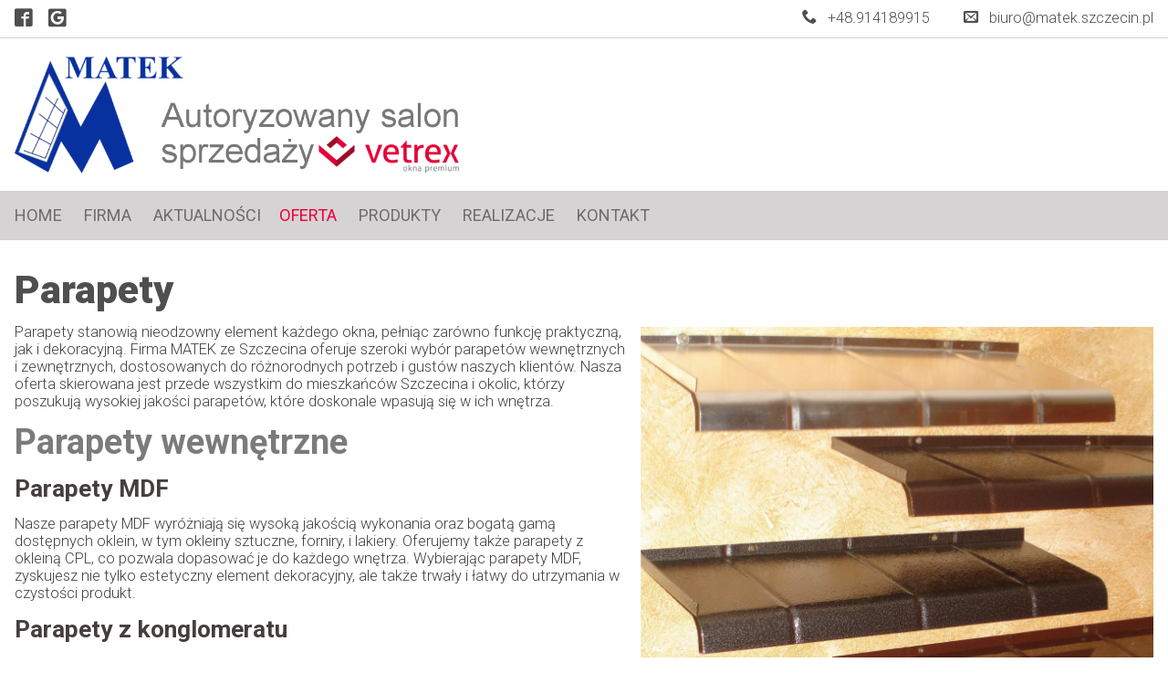

--- FILE ---
content_type: text/html; charset=UTF-8
request_url: https://www.matek.szczecin.pl/offer.php?itemID=5&lang=pl
body_size: 3780
content:
<!doctype html>
  <html lang="pl">
    
    <head>
      <meta charset="utf-8"/>
      <meta name="viewport" content="width=device-width, initial-scale=1"/>
      <title>Parapety Szczecin - firma MATEK</title>
<meta name="description" content="Parapety stanowią nieodzowny element każdego okna, pełniąc zarówno funkcję praktyczną, jak i dekoracyjną. Firma MATEK ze Szczecina oferuje szeroki wybór parapetów wewnętrznych i zewnętrznych, dostosowanych do różnorodnych potrzeb i gustów naszych klientów. Nasza oferta skierowana jest przede wszystkim"/>
<meta name="keywords" content="Szczecin, parapety wewnętrzne, parapety zewnętrzne"/>
<link rel="canonical" href="https://www.matek.szczecin.pl/offer.php?itemID=5&lang=pl"/>
			<link rel="stylesheet" href="css/main.css"/>
      <link href="https://fonts.googleapis.com/css?family=Roboto:300,400,700,900&amp;subset=latin-ext&amp;display=swap" rel="stylesheet"/>
			<link rel="shortcut icon" href="favicon.png">
      
      <script defer src="js/jquery-3.6.1.min.js"></script>
      <script defer src="js/jquery.magnific-popup.min.js"></script>
      <script defer src="js/owl.carousel.min.js"></script>
      <script defer src="js/jfunctions.js"></script>
      <!-- Matomo -->
<script>
  var _paq = window._paq = window._paq || [];
  /* tracker methods like "setCustomDimension" should be called before "trackPageView" */
  _paq.push(['trackPageView']);
  _paq.push(['enableLinkTracking']);
  (function() {
    var u="//stat.lebkowsky.eu/";
    _paq.push(['setTrackerUrl', u+'matomo.php']);
    _paq.push(['setSiteId', '8']);
    var d=document, g=d.createElement('script'), s=d.getElementsByTagName('script')[0];
    g.async=true; g.src=u+'matomo.js'; s.parentNode.insertBefore(g,s);
  })();
</script>
<!-- End Matomo Code -->    </head>
    
    <body>
      
      
<!--================ info-bar ==================-->

<div id="info-bar-outside">
  <div id="info-bar">
    <div id="social-media">
      <a href="https://www.facebook.com/pages/MATEK/357137617823529" rel="nofollow" title="Facebook"><span class="icon-facebook2"></span></a>
      <a href="https://goo.gl/maps/esQKynvJhU24MsW3A" rel="nofollow" title="Google"><span class="icon-google2"></span></a>
    </div>
    
    <div id="phone">
      <div class="phone-item">
        <span class="icon-phone"></span>&nbsp;&nbsp; +48.914189915
      </div>
      <div class="phone-item">
        <span class="icon-envelop"></span>&nbsp;&nbsp; <a href="mailto:biuro@matek.szczecin.pl">biuro@matek.szczecin.pl</a>
      </div>
    </div>
    
    <br class="clear"/>
    
    <div id="menu-icon">
      <span class="icon-menu"></span>
    </div>
  </div>
</div>

<!--================ menu mobile ==================-->

<div id="menu-mobile"><nav>
  
   <a href="/" class="menu-mobile-link">home</a>
<a href="page.php?itemID=2&amp;lang=pl" class="menu-mobile-link">firma</a>
<a href="news.php?lang=pl" class="menu-mobile-link">aktualności</a>
<a href="#" class="menu-mobile-link-active" id="offer-menu-mobile-button">oferta</a>
<div id="mobile-offer-menu">
<a href="offer.php?itemID=3&amp;lang=pl" class="mobile-offer-link">okna PCV</a>
<a href="offer.php?itemID=10&amp;lang=pl" class="mobile-offer-link">okna energooszczędne</a>
<a href="offer.php?itemID=11&amp;lang=pl" class="mobile-offer-link">okna aluminiowe</a>
<a href="offer.php?itemID=14&amp;lang=pl" class="mobile-offer-link">Drzwi wewnętrzne</a>
<a href="offer.php?itemID=15&amp;lang=pl" class="mobile-offer-link">Drzwi zewnętrzne</a>
<a href="offer.php?itemID=13&amp;lang=pl" class="mobile-offer-link">Drzwi PREMIUM</a>
<a href="offer.php?itemID=2&amp;lang=pl" class="mobile-offer-link">drzwi</a>
<a href="offer.php?itemID=1&amp;lang=pl" class="mobile-offer-link">bramy garażowe</a>
<a href="offer.php?itemID=4&amp;lang=pl" class="mobile-offer-link">bramy przemysłowe</a>
<a href="offer.php?itemID=5&amp;lang=pl" class="mobile-offer-link">parapety</a>
<a href="offer.php?itemID=6&amp;lang=pl" class="mobile-offer-link">rolety zewnętrzne</a>
</div>
<a href="catalogue.php?lang=pl" class="menu-mobile-link">produkty</a>
<a href="realizations.php?lang=pl" class="menu-mobile-link">realizacje</a>
<a href="contact.php?lang=pl" class="menu-mobile-link">kontakt</a>
</nav></div>

<!--================= top-bar ==================-->
<div id="top-bar-outside">
  
  <div id="top-bar">
    <div id="logo">
      <h2><a href="/"><img src="files/logo2.png" class="noborder" alt="Firma Matek"/></a></h2>
    </div>
<!--     <div id="partner">
      Autoryzowany Partner
    </div>
    <div id="vetrex-logo">
      <h2><a href="/"><img src="files/vetrex_logo.png" class="noborder" alt="Autoryzowany Partner Vetrex"/></a></h2>
    </div> -->
    <div class="clear"></div>    
 </div>
  
</div>

<!--========================menu=======================-->
<div id="menu-outside">
  <div id="menu"><nav>

    <a href="/" class="menu-link">home</a>
<a href="page.php?itemID=2&amp;lang=pl" class="menu-link">firma</a>
<a href="news.php?lang=pl" class="menu-link">aktualności</a><a href="#" class="menu-link-active" id="offer-menu-button">oferta</a>
<a href="catalogue.php?lang=pl" class="menu-link">produkty</a>
<a href="realizations.php?lang=pl" class="menu-link">realizacje</a>
<a href="contact.php?lang=pl" class="menu-link">kontakt</a>
   </nav>

    <!--================ offer menu ==================-->
    <div id="offer-menu">
      		<a href="offer.php?itemID=3&amp;lang=pl" class="offer-link">okna PCV</a>
		<a href="offer.php?itemID=10&amp;lang=pl" class="offer-link">okna energooszczędne</a>
		<a href="offer.php?itemID=11&amp;lang=pl" class="offer-link">okna aluminiowe</a>
		<a href="offer.php?itemID=14&amp;lang=pl" class="offer-link">Drzwi wewnętrzne</a>
		<a href="offer.php?itemID=15&amp;lang=pl" class="offer-link">Drzwi zewnętrzne</a>
		<a href="offer.php?itemID=13&amp;lang=pl" class="offer-link">Drzwi PREMIUM</a>
		<a href="offer.php?itemID=2&amp;lang=pl" class="offer-link">drzwi</a>
		<a href="offer.php?itemID=1&amp;lang=pl" class="offer-link">bramy garażowe</a>
		<a href="offer.php?itemID=4&amp;lang=pl" class="offer-link">bramy przemysłowe</a>
		<a href="offer.php?itemID=5&amp;lang=pl" class="offer-link">parapety</a>
		<a href="offer.php?itemID=6&amp;lang=pl" class="offer-link">rolety zewnętrzne</a>
    </div>

  </div>
</div>

<!--================ flash ==================-->
      
      <div class="section">
        <article>
          <h1>Parapety</h1>
			<p><img src="thumb.php?fileName=images/51ee75b7c0ccc.jpg" class="img-right" alt="parapety Szczecin" />Parapety stanowią nieodzowny element każdego okna, pełniąc zarówno funkcję praktyczną, jak i dekoracyjną. Firma MATEK ze Szczecina oferuje szeroki wybór parapetów wewnętrznych i zewnętrznych, dostosowanych do różnorodnych potrzeb i gustów naszych klientów. Nasza oferta skierowana jest przede wszystkim do mieszkańców Szczecina i okolic, którzy poszukują wysokiej jakości parapetów, które doskonale wpasują się w ich wnętrza.</p>

<h2>Parapety wewnętrzne</h2><br>

<h3>Parapety MDF</h3>

<p>Nasze parapety MDF wyróżniają się wysoką jakością wykonania oraz bogatą gamą dostępnych oklein, w tym okleiny sztuczne, forniry, i lakiery. Oferujemy także parapety z okleiną CPL, co pozwala dopasować je do każdego wnętrza. Wybierając parapety MDF, zyskujesz nie tylko estetyczny element dekoracyjny, ale także trwały i łatwy do utrzymania w czystości produkt.</p>

<h3>Parapety z konglomeratu</h3>

<p>Nasze parapety z konglomeratu marmurowego to doskonałe rozwiązanie dla osób poszukujących estetycznych i trwałych rozwiązań. Konglomerat składający się głównie z kamienia naturalnego i żywicy poliestrowej jest nie tylko wyjątkowo trwały, ale również łatwy w pielęgnacji. Parapety z konglomeratu marmurowego są nienasiąkliwe, odporne na ścieranie, oraz łatwe do przycinania i wiercenia. Dostępne w różnych kolorach, doskonale komponują się z różnymi rodzajami okien.</p>

<h3>Parapety Forming (płyta wiórowa)</h3>

<p>Parapety Forming wykonane z płyty wiórowej pokrytej laminatem HPL to doskonały wybór dla klientów poszukujących produktów odporowych na warunki zewnętrzne. Dzięki laminatowi HPL, są one odporne na działanie czynników atmosferycznych. Montaż jest prosty, a konserwacja nie sprawia trudności. Dostępne są w różnych kolorach i szerokościach, pozwalając na idealne dopasowanie do każdego wnętrza.</p>

<h3>Parapety PCV</h3>

<p>Nasze parapety PCV to doskonałe rozwiązanie dla okien PVC, drewnianych i aluminiowych. Wykonane z wysoko udarowego polichlorku winylu i laminowane najwyższej jakości okleinami PVC oraz laminatami CPL, gwarantują trwałość i estetykę. Dostępna paleta kolorów pozwala na dopasowanie parapetu do każdego wnętrza, a wysoka jakość wykonania sprawia, że nasze parapety są wyjątkowe.</p>

<h2>Parapety zewnętrzne</h2><br>

<h3>Parapety stalowe</h3>

<p>Nasze parapety stalowe o grubości 0,7 mm posiadają antykorozyjną powłokę i grubą folię ochronną, którą należy usunąć po montażu. Dostępne w różnych kolorach z palety RAL, z możliwością wyboru niestandardowego koloru na życzenie klienta. Parapety stalowe to trwałe i estetyczne rozwiązanie dla zewnętrznych elewacji budynków.</p>

<h3>Parapety aluminiowe</h3>

<p>Oferujemy parapety aluminiowe imitujące kafle klinkierowe. Wykonane z blachy aluminiowej o grubości 1,2 mm, są odporne na warunki atmosferyczne. Dostępna jest szeroka gama kolorów palety RAL oraz kolory klasyczne, dzięki czemu możesz idealnie dopasować parapet do elewacji budynku.</p>

<h3>Parapety granitowe</h3>

<p>Nasze parapety granitowe pozwalają wybrać spośród mnogości barw i wzorów kamieni, idealnie pasując do elewacji budynku. Wykonane są z materiałów odpornych na czynniki atmosferyczne i promieniowanie słoneczne, zapewniając trwałość i estetyczny wygląd przez wiele lat.</p>

<p>Jeśli szukasz najwyższej jakości parapetów w Szczecinie, to firma MATEK to idealne miejsce dla Ciebie. Nasza oferta obejmuje produkty, które doskonale harmonizują z aktualnymi trendami w budownictwie i dostosowane są do różnych rodzajów okien. Zapraszamy do kontaktu i współpracy z nami!</p>
			<br class="clear"/>
        </article>
      </div>
      
      <div id="footer-outside">
  <div id="footer">
    
    <div class="container-3">
      <h3>MATEK Szczecin</h3><br/>
      
      <div style="float: left;">
        <span class="icon-location2" style="font-size: 2.0em;"></span>
      </div>
      
      <div style="float: left; margin-left: 0.5em; margin-bottom: 1em;">
        ul. Goleniowska 13<br/>70-830 Szczecin<br/>
        
      </div>
      <br class="clear"/>
      
      <span class="icon-phone"></span>&nbsp;&nbsp; +48 91 469 27 11<br/>
<!--       <span class="icon-mobile"></span>&nbsp;&nbsp; +48 694 00 36 96<br/> -->
      <span class="icon-envelop"></span>&nbsp;&nbsp; <a href="mailto:biuro@matek.szczecin.pl" style="color: #B70531;">biuro@matek.szczecin.pl</a> 
    </div>
    
    <div class="container-3">
      <h3>MATEK Goleniów</h3><br/>
      
      <div style="float: left;">
        <span class="icon-location2" style="font-size: 2.0em;"></span>
      </div>
      
      <div style="float: left; margin-left: 0.5em; margin-bottom: 1em;">
        ul. Gen. Wł. Andersa 7<br/>72-100 Goleniów<br/>
        
      </div>
      <br class="clear"/>
      
      <span class="icon-phone"></span>&nbsp;&nbsp; +48 91 418 99 15<br/>
<!--       <span class="icon-mobile"></span>&nbsp;&nbsp; +48 694 00 36 96<br/> -->
      <span class="icon-envelop"></span>&nbsp;&nbsp; <a href="mailto:okna@matek.szczecin.pl" style="color: #B70531;">okna@matek.szczecin.pl</a>
    </div>
    
    <div class="container-3">
      <a href="/" class="footer-link" title="home">home &nbsp; <span class="icon-circle-right"></span></a>
<a href="page.php?itemID=2&amp;lang=pl" class="footer-link" title="firma">firma &nbsp; <span class="icon-circle-right"></span></a>
<a href="news.php?lang=pl" class="footer-link" title="aktualności">aktualności &nbsp; <span class="icon-circle-right"></span></a>
<a href="catalogue.php?lang=pl" class="footer-link" title="produkty">produkty &nbsp; <span class="icon-circle-right"></span></a>
<a href="realizations.php?lang=pl" class="footer-link" title="realizacje">realizacje &nbsp; <span class="icon-circle-right"></span></a>
<a href="contact.php?lang=pl" class="footer-link" title="kontakt">kontakt &nbsp; <span class="icon-circle-right"></span></a>
    </div>
    
    <br class="clear"/>
    
  </div>
</div>

<div id="copyright-outside">
  <div id="copyright">
    MATEK &copy; 2006-2026. All rights reserved.<br/>
      </div>
</div>

<a href="#" class="scroll-to-top" title="Na górę strony"><span class="icon-circle-up"></span></a>      
    </body>
    
  </html>
  
  

--- FILE ---
content_type: text/css
request_url: https://www.matek.szczecin.pl/css/main.css
body_size: 4449
content:
body {
  background: #FFFFFF;
  color: #463E3E;
  font-family: "Roboto", sans-serif;
  font-size: 100%;
  font-weight: 300;
  margin: 0;
  position: relative;
}

#info-bar-outside {
	background: #FFFFFF;
	border-bottom: 1px solid #D4D4D4;
}

#info-bar {
  padding: 0.8em 2em 0.6em 2em;
  position: relative;
}

#menu-icon {
  bottom: 0.3em;
  color: #E4023B;
  cursor: pointer;
  float: right;
  font-size: 2em;
  position: absolute;
  right: 0.5em;
}

#social-media {
  font-size: 1.2em;
  text-align: center;
}

#social-media a {
  color: #504F4F;
  margin: 0 0.6em 0 0;
  text-decoration: none;
}

#social-media a:hover {
  color: #EC1845;
}

#phone {
  color: #504F4F;
  font-size: 1em;
  margin: 0.5em 0 0 0;
  text-align: center;
}

#phone a {
  color: #504F4F;
  text-decoration: none;
}

.phone-item {
  display: block;
  text-align: center;
}

#top-bar-outside {
	background: #FFFFFF;
/*   background: linear-gradient(#301F08 0%, #432908 20%, #432908 80%, #301F08 100%); */
}

#top-bar {
  padding: 1em 1em 0.5em 1em;
  text-align: center;
}

#logo {
  margin: 0 auto 0 auto;
  text-align: center;
}

#logo img {
  max-width: 500px;
  width: 95%;
}

#partner {
	color: #9A9899;
	font-size: 2.4em;
	font-weight: 900;
  margin: 1em auto 0 auto;
  text-align: center;
	text-transform: uppercase;
}

#vetrex-logo {
  margin: 1em auto 0 auto;
  text-align: center;
}

#vetrex-logo img {
  max-width: 500px;
  width: 85%;
}

#menu-mobile {
  background: rgba(231, 231, 231, 0.8);
  display: none;
  height: 100%;
  font-weight: 400;
  right: 0;
  overflow-y: scroll; 
  padding: 1em 0 1em 0;
  position: absolute;
  text-transform: uppercase;
  width: 300px;
  z-index: 10000;
}

#mobile-offer-menu {
  display: none;
}

#menu-outside {
	background: #D6D3D4;
	margin: 0 0 0 0;
	padding: 1em 0 1em 0;
}

#menu {
  position: relative;
  text-align: left;
}

#offer-menu {
  background: rgba(231, 231, 231, 0.8);
  display: none;
  font-size: 1.1em;
  left: 30%;
  margin-top: 2em;
  padding: 2% 2.5% 2% 2.5%;
  position: absolute;
  text-align: left;
  width: 60%;
  z-index: 10000;
}

#flash-outside {
  background: center;
  background-size: cover;
  width: 100%;
}

#flash {
  margin: 0 auto 0 auto;
  position: relative;
}

.flash-img {
  background: center;
  background-size: cover;
  width: 100%;
  height: 400px;
}

#tagline {
  bottom: 15%;
  box-sizing: border-box;
  color: #FFFFFF;
  font-size: 3.0em;
  font-weight: 700;
  padding: 0 5% 0 5%;
  position: absolute;
  text-align: center;
  text-shadow: 0px 0px 10px #000000;
	text-transform: uppercase;
  width: 100%;
}

.section {
  padding: 2em 2em 2em 2em;
}

.container-3 {
  margin: 0 0 2em 0;
}

.container-2 {
  margin: 0 0 2em 0;
}

.container-2-1 {
  margin: 0 0 2em 0;
}

.pagination {
	text-align: center;
}

#form-box {
/* 	background: #F0EDED; */
}

#footer-outside {
	background: #DCD8D8;
}

#footer {
  color: #302C2C;
  padding: 1em 2em 2em 2em;
}

#copyright-outside {
	background: #CFCCCC;
}

#copyright {
  color: #2C2B2B;
  font-size: 0.7em;
  padding: 2em 2em 2em 2em;
}

#webkowscy1 {
  float: left;
  margin-top: 0.4em;
}

#webkowscy2 {
  float: left;
  margin-top: 0.2em;
}

#map {
  height: 22em;
  width: 100%;
}

.img-right {
  display: block;
  margin: 0.5em auto 1.5em auto;
  max-width: 100%;
}

.img-left {
  display: block;
  margin: 0.5em auto 1.5em auto;
  max-width: 100%;
}

.img-center {
  margin: 0.5em auto 1.5em auto;
  max-width: 100%;
}

a {
  color: #B70531;
  outline: none;
  text-decoration: none;
}

a:hover {
  color: #2C2527;
}

.more-button-1 {
  background: #CE0033;
  color: #FFFFFF;
  font-weight: 400;
  padding: 1em 1.5em 1em 1.5em;
}

.more-button-1:hover {
  background: #2C2527;
  color: #FFFFFF;
}

.menu-mobile-link {
  color: #2C2527;
  display: block;
  min-width: 250px;
  padding: 0.6em 1em 0.6em 1em;
}

.menu-mobile-link:hover {
  background: #FFFFFF;
  color: #EF033D;
}

.menu-mobile-link-active {
  background: #EF033D;
  color: #FFFFFF;
  display: block;
  padding: 0.6em 1em 0.6em 1em;
}

.mobile-offer-link {
  color: #2C2527;
  display: block;
  padding: 0.6em 1em 0.6em 2.5em;
}

.mobile-offer-link:hover {
  background: #FFFFFF;
  color: #EF033D;
}

.menu-link {
  color: #706B6D;
  font-size: 1.1em;
  font-weight: 400;
  margin: 0 1.1em 0 0;
  text-transform: uppercase;
}

.menu-link:hover {
  color: #EC003C;
}

.menu-link-active {
  color: #EC003C;
  font-size: 1.1em;
  font-weight: 400;
  margin: 0 1.1em 0 0;
  text-transform: uppercase;
}

.offer-link {
  color: #2C2527;
  display: inline-block;
  height: 3em;
  font-weight: 400;
  padding: 0.4em 2.5% 0 2.5%;
  text-transform: uppercase;
  vertical-align: middle;
  width: 44.5%;
}

.offer-link:hover {
  background: #EF033D;
  color: #FFFFFF;
}

.download-link {
  display: block;
  font-weight: 400;
  margin: 0 0 .4em 0;
}

.footer-link {
  color: #2C2527;
  display: block;
  font-size: 1.2em;
  font-weight: 400;
  margin: 0 0 0.5em 0;
  text-align: right;
}

.footer-link:hover {
  color: #EF033D; 
}

.scroll-to-top {
  background: #EF033D;
  bottom: 2em;
  color: #FFFFFF;
  display: none;
  font-size: 1.8em;
  opacity: 0.6;
  /*filter: Alpha(opacity=60);*/
  padding: 0.5em 0.55em 0.4em 0.55em;
  position: fixed;
  right: 2em;
}

.scroll-to-top:hover {
  color: #FFFFFF;
  opacity: 1;
  /*filter: Alpha(opacity=100);*/
}

h1, h2, h3, h4 {
	line-height: 1em;
  margin: 0;
  padding: 0;
}

h1 {
  color: #504F4F;
  font-size: 2.6em;
  font-weight: 900; 
}

h2 {
  color: #7B7B7B;
  font-size: 2.3em;
  font-weight: 700; 
}

h3 {
  font-size: 1.6em;
  font-weight: 700;
}

.clear {
  clear: both;
}

/*============news===============*/

.news {
  color: #7B7873;
}

.news-img {
  margin: 0 0 5% 0;
  overflow: hidden;
  position: relative;
}

.news-img img {
  height: auto;
  left: 50%;
  max-width: 100%;
  position: absolute;
  top: 50%;
  transform: translate(-50%, -50%);
  -webkit-transform: translate(-50%, -50%);
  -ms-transform: translate(-50%, -50%);
  -moz-transform: translate(-50%, -50%);
  -o-transform: translate(-50%, -50%);
}

.news-box-img {
  margin: 0 0 5% 0;
  overflow: hidden;
  position: relative;
}

.news-box-img img {
  height: auto;
  left: 50%;
  max-width: 100%;
  position: absolute;
  top: 50%;
  transform: translate(-50%, -50%);
  -webkit-transform: translate(-50%, -50%);
  -ms-transform: translate(-50%, -50%);
  -moz-transform: translate(-50%, -50%);
  -o-transform: translate(-50%, -50%);
}

/*============gallery===============*/

.gallery-container {
  margin: 0 0 2em 0;
}

.gallery-img {
  margin: 0 0 5% 0;
  overflow: hidden;
  position: relative;
}

.gallery-img img {
  height: auto;
  left: 50%;
  max-width: 100%;
  position: absolute;
  top: 50%;
  transform: translate(-50%, -50%);
  -webkit-transform: translate(-50%, -50%);
  -ms-transform: translate(-50%, -50%);
  -moz-transform: translate(-50%, -50%);
  -o-transform: translate(-50%, -50%);
}

/*===============catalogue===============*/

.cat-box {
  border: 1px solid #B2C5CE;
  box-sizing: border-box;
  margin: 2em 0 2em 0;
  padding: .5em .5em .5em .5em;
  text-align: center;
}

.cat-box-header {
  display: block;
  height: 4em;
}

.cat-box-img {
  background-size: contain;
  background-repeat: no-repeat;
  background-position: 50% 50%;
  display: block;
  height: 8em;
  margin: 1em 0 1em 0; 
  width: 100%;
}

.cat-box h3 {
  font-size: 1.4em;
}

/*===============formularz mailowy===============*/

.input {
  background: inherit;
  border: 1px solid #463E3E;
  color: #463E3E;
  font-family: "Roboto", sans-serif;
  font-size: 1.1em;
  padding: 0.2em 0.5em 0.3em 0.5em;
  width: 100%;
  -webkit-box-sizing : border-box;‌​
  -moz-box-sizing : border-box;
  -ms-box-sizing : border-box;
  -o-box-sizing : border-box;
  box-sizing : border-box;
}

input[type=checkbox] {
  display: none;
}

.checkbox {
  border: 1px solid #463E3E;
  cursor: pointer;
  display: block;
  font-size: 0.8em;
  height: 1.1em;
  margin: 0.2em 0 0 0;
  position: relative;
  width: 1.1em;
}

.checkmark {
  position: absolute;
  top: 0.19em;
  left: 0.2em;
  height: 0.7em;
  width: 0.7em;
  background-color: inherit;
}

.checkbox input:checked ~ .checkmark {
  background-color: #463E3E;
}

.rodo {
  font-size: 0.8em;
}

.submit {
  background: #EF033D;
  border: none;
  color: #FFFFFF;
  font-family: "Roboto", sans-serif;
  font-size: 1.1em;
  padding: 0.2em 0.5em 0.3em 0.5em;
}

.submit:hover {
  background: #463E3E;
  color: #FFFFFF;
}

.form-left {
  float: left;
  margin: 1em 0 1em 0;
  width: 10%;
}

.form-right {
  float: right;
  margin: 1em 0 1em 0;
  width: 90%;
}

.warning {
  background: #EAECEE;
  border: 1px solid #FC5A0A;
  color: #FC5A0A;
  margin: 0 auto 0 auto;
  padding: 2em 2em 2em 2em;
  position: absolute;
  text-align: center;
  top: 30%;
  width: 100%;
  z-index: 10000;
  -webkit-box-sizing : border-box;‌​
  -moz-box-sizing : border-box;
  -ms-box-sizing : border-box;
  -o-box-sizing : border-box;
  box-sizing : border-box;
}

/*=============== skalowanie obrazków =====================*/

@media (max-width: 480px) {
  
  .img767, .img599 {
    display: none;
  }
  
}

@media (min-width: 481px) and (max-width: 599px) {
  
  .img480, .img767 {
    display: none;
  }
  
}

@media (min-width: 600px) and (max-width: 767px) {
  
  .img480, .img599 {
    display: none;
  }
  
}

@media (min-width: 768px) {
  
  .img480, .img767 {
    display: none;
  }
  
}

/*+++++++++++++++++++++++++++ MEDIA QUERIES ++++++++++++++++++++++++++++++*/

@media (max-width: 599px) {

  
}

@media (min-width: 600px) and (max-width: 767px) {

  
}

@media (max-width: 767px) {

#menu-outside {
  display: none;
}

}

@media (min-width: 768px) {
  
body {
  font-size: 103%;
}

#menu-icon {
  display: none;
}

#info-bar {
  padding: 0.6em 1em 0.5em 1em;
}

#social-media {
  float: left;
  text-align: left;
}

#phone {
  float: right;
  margin: 0 0 0 0;
}

.phone-item {
  display: inline;
  margin: 0 0 0 2em;
}

#top-bar {
  padding: 1.2em 1em 0.8em 1em;
}
	
	#menu {
		padding: 0 1em 0 1em;
	}

.section {
  padding: 2em 1em 2em 1em;
}

.container-3 {
  float: left;
  margin: 0 5% 0 0;
  width: 30%;
}

.container-3:last-of-type {
  margin: 0 0 0 0;
}
  
.container-2 {
  float: left;
  margin: 0 5% 0 0;
  width: 47.5%;
}
  
.container-2:last-of-type {
  margin: 0 0 0 0;
}
	
.container-2-1 {
  float: left;
  margin: 0 5% 0 0;
  width: 65%;
}

#logo {
  float: left;
  padding: 0;
  text-align: left;
  width: 40%;
}
  
#logo img {
  width: 100%;
}
	
#partner {
  float: left;
	margin: 0;
  padding: 0;
  text-align: center;
  width: 50%;
}
	
#vetrex-logo {
  float: right;
	margin: 1em 0 0 0;
  padding: 0;
  text-align: right;
  width: 30%;
}
  
#logo img {
  width: 100%;
}

.flash-img {
  height: 550px;
}

#tagline {
  font-size: 3.0em;
}

.img-right {
  float: right;
  margin: 0.2em 0 0.2em 0.9em;
  max-width: 45%;
}

.img-left {
  float: left;
  margin: 0.2em 0.9em 0.2em 0;
  max-width: 45%;
}

.img-center {
  display: block;
  margin: 0.2em auto 0.2em auto;
  max-width: 100%;
}

.news-img {
  float: left;
  width: 45%;
  margin: 0 5% 2% 0;
}

.gallery-container {
  float: left;
  margin: 0 1.666666667% 0 1.666666667%;
  width: 30%;
}
	
/* .cat-box {
  float: left;
  margin: 2em 5% 0 0;
  width: 30%;
}

.cat-box:nth-of-type(3n) {
  margin: 2em 0 0 0;
} */
	
.cat-box {
  float: left;
  margin: 2em 4% 0 0;
  width: 22%;
}

.cat-box:nth-of-type(4n) {
  margin: 2em 0 0 0;
}
  
}

@media (max-width: 919px) {



}

@media (min-width: 920px) {
  


}

@media (min-width: 1300px) {
  
body {
 font-size: 110%;
}

#top-bar, #info-bar, #menu, #footer, #copyright, .section {
  margin: 0 auto 0 auto;
  width: 1240px;
}

#info-bar {
  padding: 0.6em 0 0.5em 0;
}

#top-bar {
  padding: 1.2em 0 0.8em 0;
}
	
	#menu {
		padding: 0 0 0 0;
	}

.section {
  padding: 2em 0 2em 0;
}
  
#logo {
  width: 40%;
}

.flash-img {
  height: 650px;
}

#tagline {
  font-size: 4.2em;
  padding: 0 10% 0 10%;
}
	
	.menu-link {
		font-size: 1.3em;
		margin: 0 2.0em 0 0;	
	}
	
	.menu-link-active {
		font-size: 1.3em;
		margin: 0 2.0em 0 0;	
	}


}



/*==================== icons ===========================*/

@font-face {
  font-family: 'icomoon';
  src:  url('fonts/icomoon.eot?sgfcf');
  src:  url('fonts/icomoon.eot?sgfcf#iefix') format('embedded-opentype'),
    url('fonts/icomoon.ttf?sgfcf') format('truetype'),
    url('fonts/icomoon.woff?sgfcf') format('woff'),
    url('fonts/icomoon.svg?sgfcf#icomoon') format('svg');
  font-weight: normal;
  font-style: normal;
  font-display: swap;
}

[class^="icon-"], [class*=" icon-"] {
  /* use !important to prevent issues with browser extensions that change fonts */
  font-family: 'icomoon' !important;
  speak: none;
  font-style: normal;
  font-weight: normal;
  font-variant: normal;
  text-transform: none;
  line-height: 1;

  /* Better Font Rendering =========== */
  -webkit-font-smoothing: antialiased;
  -moz-osx-font-smoothing: grayscale;
}

.icon-webkowscy:before {
  content: "\e900";
}
.icon-file-text2:before {
  content: "\e926";
}
.icon-phone:before {
  content: "\e942";
}
.icon-envelop:before {
  content: "\e945";
}
.icon-location2:before {
  content: "\e948";
}
.icon-clock:before {
  content: "\e94e";
}
.icon-mobile:before {
  content: "\e958";
}
.icon-menu:before {
  content: "\e9bd";
}
.icon-circle-up:before {
  content: "\ea41";
}
.icon-circle-right:before {
  content: "\ea42";
}
.icon-google2:before {
  content: "\ea89";
}
.icon-facebook2:before {
  content: "\ea91";
}

/*==================== carousel ===========================*/

/* clearfix */
.owl-carousel .owl-wrapper:after {
	content: ".";
	display: block;
	clear: both;
	visibility: hidden;
	line-height: 0;
	height: 0;
}
/* display none until init */
.owl-carousel{
	display: none;
	position: relative;
	width: 100%;
	-ms-touch-action: pan-y;
}
.owl-carousel .owl-wrapper{
	display: none;
	position: relative;
	-webkit-transform: translate3d(0px, 0px, 0px);
}
.owl-carousel .owl-wrapper-outer{
	overflow: hidden;
	position: relative;
	width: 100%;
}
.owl-carousel .owl-wrapper-outer.autoHeight{
	-webkit-transition: height 500ms ease-in-out;
	-moz-transition: height 500ms ease-in-out;
	-ms-transition: height 500ms ease-in-out;
	-o-transition: height 500ms ease-in-out;
	transition: height 500ms ease-in-out;
}
	
.owl-carousel .owl-item{
	float: left;
}
.owl-controls .owl-page,
.owl-controls .owl-buttons div{
	cursor: pointer;
}
.owl-controls {
	-webkit-user-select: none;
	-khtml-user-select: none;
	-moz-user-select: none;
	-ms-user-select: none;
	user-select: none;
	-webkit-tap-highlight-color: rgba(0, 0, 0, 0);
}

/* mouse grab icon */
.grabbing { 
    cursor:url(grabbing.png) 8 8, move;
}

/* fix */
.owl-carousel  .owl-wrapper,
.owl-carousel  .owl-item{
	-webkit-backface-visibility: hidden;
	-moz-backface-visibility:    hidden;
	-ms-backface-visibility:     hidden;
  -webkit-transform: translate3d(0,0,0);
  -moz-transform: translate3d(0,0,0);
  -ms-transform: translate3d(0,0,0);
}


/*
* 	Owl Carousel Owl Demo Theme 
*/

.owl-theme .owl-controls{
	text-align: right;
  position: absolute;
  bottom: 20px;
  right: 25px;
  width: 100%;
}

/* Styling Next and Prev buttons */

.owl-theme .owl-controls .owl-buttons div{
	color: #FFF;
	display: inline-block;
	zoom: 1;
	*display: inline;/*IE7 life-saver */
	margin: 5px;
	padding: 3px 10px;
	font-size: 12px;
	-webkit-border-radius: 30px;
	-moz-border-radius: 30px;
	border-radius: 30px;
	background: #869791;
	filter: Alpha(Opacity=50);/*IE7 fix*/
	opacity: 0.5;
}
/* Clickable class fix problem with hover on touch devices */
/* Use it for non-touch hover action */
.owl-theme .owl-controls.clickable .owl-buttons div:hover{
	filter: Alpha(Opacity=100);/*IE7 fix*/
	opacity: 1;
	text-decoration: none;
}

/* Styling Pagination*/

.owl-theme .owl-controls .owl-page{
	display: inline-block;
	zoom: 1;
	*display: inline;/*IE7 life-saver */
}
.owl-theme .owl-controls .owl-page span{
	display: block;
	width: 46px;
	height: 16px;
	margin: 5px 7px;
	filter: Alpha(Opacity=40);/*IE7 fix*/
	opacity: 0.4;
	/*-webkit-border-radius: 20px;
	-moz-border-radius: 20px;
	border-radius: 20px;*/
	background: #E4043C;
/*   border: 3px solid #FFFFFF; */
}

.owl-theme .owl-controls .owl-page.active span,
.owl-theme .owl-controls.clickable .owl-page:hover span{
  background: #E4043C;
/*   border: 3px solid #FFFFFF; */
	filter: Alpha(Opacity=100);/*IE7 fix*/
	opacity: 1;
}

/* If PaginationNumbers is true */

.owl-theme .owl-controls .owl-page span.owl-numbers{
	height: auto;
	width: auto;
	color: #FFF;
	padding: 2px 10px;
	font-size: 12px;
	-webkit-border-radius: 30px;
	-moz-border-radius: 30px;
	border-radius: 30px;
}

/* preloading images */
.owl-item.loading{
	min-height: 150px;
	background: url(AjaxLoader.gif) no-repeat center center;
}

/* 
 *  Owl Carousel CSS3 Transitions 
 */

.owl-origin {
	-webkit-perspective: 1200px;
	-webkit-perspective-origin-x : 50%;
	-webkit-perspective-origin-y : 50%;
	-moz-perspective : 1200px;
	-moz-perspective-origin-x : 50%;
	-moz-perspective-origin-y : 50%;
	perspective : 1200px;
}
/* fade */
.owl-fade-out {
  z-index: 10;
  -webkit-animation: fadeOut .7s both ease;
  -moz-animation: fadeOut .7s both ease;
  animation: fadeOut .7s both ease;
}
.owl-fade-in {
  -webkit-animation: fadeIn .7s both ease;
  -moz-animation: fadeIn .7s both ease;
  animation: fadeIn .7s both ease;
}
/* backSlide */
.owl-backSlide-out {
  -webkit-animation: backSlideOut 1s both ease;
  -moz-animation: backSlideOut 1s both ease;
  animation: backSlideOut 1s both ease;
}
.owl-backSlide-in {
  -webkit-animation: backSlideIn 1s both ease;
  -moz-animation: backSlideIn 1s both ease;
  animation: backSlideIn 1s both ease;
}
/* goDown */
.owl-goDown-out {
  -webkit-animation: scaleToFade .7s ease both;
  -moz-animation: scaleToFade .7s ease both;
  animation: scaleToFade .7s ease both;
}
.owl-goDown-in {
  -webkit-animation: goDown .6s ease both;
  -moz-animation: goDown .6s ease both;
  animation: goDown .6s ease both;
}
/* scaleUp */
.owl-fadeUp-in {
  -webkit-animation: scaleUpFrom .5s ease both;
  -moz-animation: scaleUpFrom .5s ease both;
  animation: scaleUpFrom .5s ease both;
}

.owl-fadeUp-out {
  -webkit-animation: scaleUpTo .5s ease both;
  -moz-animation: scaleUpTo .5s ease both;
  animation: scaleUpTo .5s ease both;
}
/* Keyframes */
/*empty*/
@-webkit-keyframes empty {
  0% {opacity: 1}
}
@-moz-keyframes empty {
  0% {opacity: 1}
}
@keyframes empty {
  0% {opacity: 1}
}
@-webkit-keyframes fadeIn {
  0% { opacity:0; }
  100% { opacity:1; }
}
@-moz-keyframes fadeIn {
  0% { opacity:0; }
  100% { opacity:1; }
}
@keyframes fadeIn {
  0% { opacity:0; }
  100% { opacity:1; }
}
@-webkit-keyframes fadeOut {
  0% { opacity:1; }
  100% { opacity:0; }
}
@-moz-keyframes fadeOut {
  0% { opacity:1; }
  100% { opacity:0; }
}
@keyframes fadeOut {
  0% { opacity:1; }
  100% { opacity:0; }
}
@-webkit-keyframes backSlideOut {
  25% { opacity: .5; -webkit-transform: translateZ(-500px); }
  75% { opacity: .5; -webkit-transform: translateZ(-500px) translateX(-200%); }
  100% { opacity: .5; -webkit-transform: translateZ(-500px) translateX(-200%); }
}
@-moz-keyframes backSlideOut {
  25% { opacity: .5; -moz-transform: translateZ(-500px); }
  75% { opacity: .5; -moz-transform: translateZ(-500px) translateX(-200%); }
  100% { opacity: .5; -moz-transform: translateZ(-500px) translateX(-200%); }
}
@keyframes backSlideOut {
  25% { opacity: .5; transform: translateZ(-500px); }
  75% { opacity: .5; transform: translateZ(-500px) translateX(-200%); }
  100% { opacity: .5; transform: translateZ(-500px) translateX(-200%); }
}
@-webkit-keyframes backSlideIn {
  0%, 25% { opacity: .5; -webkit-transform: translateZ(-500px) translateX(200%); }
  75% { opacity: .5; -webkit-transform: translateZ(-500px); }
  100% { opacity: 1; -webkit-transform: translateZ(0) translateX(0); }
}
@-moz-keyframes backSlideIn {
  0%, 25% { opacity: .5; -moz-transform: translateZ(-500px) translateX(200%); }
  75% { opacity: .5; -moz-transform: translateZ(-500px); }
  100% { opacity: 1; -moz-transform: translateZ(0) translateX(0); }
}
@keyframes backSlideIn {
  0%, 25% { opacity: .5; transform: translateZ(-500px) translateX(200%); }
  75% { opacity: .5; transform: translateZ(-500px); }
  100% { opacity: 1; transform: translateZ(0) translateX(0); }
}
@-webkit-keyframes scaleToFade {
  to { opacity: 0; -webkit-transform: scale(.8); }
}
@-moz-keyframes scaleToFade {
  to { opacity: 0; -moz-transform: scale(.8); }
}
@keyframes scaleToFade {
  to { opacity: 0; transform: scale(.8); }
}
@-webkit-keyframes goDown {
  from { -webkit-transform: translateY(-100%); }
}
@-moz-keyframes goDown {
  from { -moz-transform: translateY(-100%); }
}
@keyframes goDown {
  from { transform: translateY(-100%); }
}

@-webkit-keyframes scaleUpFrom {
  from { opacity: 0; -webkit-transform: scale(1.5); }
}
@-moz-keyframes scaleUpFrom {
  from { opacity: 0; -moz-transform: scale(1.5); }
}
@keyframes scaleUpFrom {
  from { opacity: 0; transform: scale(1.5); }
}

@-webkit-keyframes scaleUpTo {
  to { opacity: 0; -webkit-transform: scale(1.5); }
}
@-moz-keyframes scaleUpTo {
  to { opacity: 0; -moz-transform: scale(1.5); }
}
@keyframes scaleUpTo {
  to { opacity: 0; transform: scale(1.5); }
}

--- FILE ---
content_type: application/javascript
request_url: https://www.matek.szczecin.pl/js/jfunctions.js
body_size: 752
content:
$(document).ready(function(){
  
  var $ = jQuery.noConflict();
    
$("#menu-icon").click(function() {
$("#menu-mobile").animate({width: 'toggle'}, 700);
});

$("#offer-menu-mobile-button").click(function() {
$("#mobile-offer-menu").slideToggle("slow");
});

$("#offer-menu-button").click(function() {
$("#offer-menu").slideToggle("slow");
});

$(".warning").click(function() {
$(".warning").hide("slow");
});

// owl carousel

  $("#animation").owlCarousel({
 
      autoPlay: true,
      navigation : false, // Show next and prev buttons
      slideSpeed : 300,
      paginationSpeed : 400,
      transitionStyle : "fade",
      singleItem:true
 
  });
  
  //$("#tagline").owlCarousel({
  //
  //    autoPlay: true,
  //    navigation : false, // Show next and prev buttons
  //    slideSpeed : 300,
  //    pagination : false,
  //    transitionStyle : "fade",
  //    singleItem:true
  //
  //});


// cycle2 plugin

//$('#animation').cycle({
//    fx: 'fade',
//    speed: 1000,
//    timeout: 4000
//});
//
//$('#tagline').cycle({
//    fx: 'fade',
//    speed: 1000,
//    timeout: 4000,
//    slides: '>div'
//});


//okreslanie wysokosci news-box-img  
   function boxImgHeight(){
		
		var width = $('.news-box-img').width();
		
   $(".news-box-img").css({
		
  "height": width/2
  });
	 
  }
//wywolanie funkcji
boxImgHeight();

//okreslanie wysokosci news-img  
   function newsImgHeight(){
		
		var width = $('.news-img').width();
		
   $(".news-img").css({
		
  "height": width/2
  });
	 
  }
//wywolanie funkcji
newsImgHeight();

//okreslanie wysokosci realizations-box-img  
   function realboxImgHeight(){
		
		var width = $('.realizations-box-img').width();
		
   $(".realizations-box-img").css({
		
  "height": width/1.7
  });
	 
  }
//wywolanie funkcji
realboxImgHeight();

//okreslanie wysokosci gallery-img  
   function galleryImgHeight(){
		
		var width = $('.gallery-img').width();
		
   $(".gallery-img").css({
		
  "height": width/1.7
  });
	 
  }
//wywolanie funkcji
galleryImgHeight();

//okreslanie wysokosci realizations-box  
   function realizationsImgHeight(){
		
		var width = $('.realizations-box').width();
		
   $(".realizations-box").css({
		
  "height": width/1.4
  });
	 
  }
//wywolanie funkcji
realizationsImgHeight();


//lightbox
$(".lightbox").magnificPopup({
  type: 'image',
  gallery:{
    enabled:true
  }
});

// scroll to top button
    var offset = 100;
    var duration = 500;
    $(window).scroll(function() {
        if ($(this).scrollTop() > offset) {
            $(".scroll-to-top").fadeIn(duration);
        } else {
            $(".scroll-to-top").fadeOut(duration);
        }
    });

        $(".scroll-to-top").click(function(){
            $("html, body").animate({scrollTop : 0},800);
            return false;
        });

}); // koniec dokument ready
